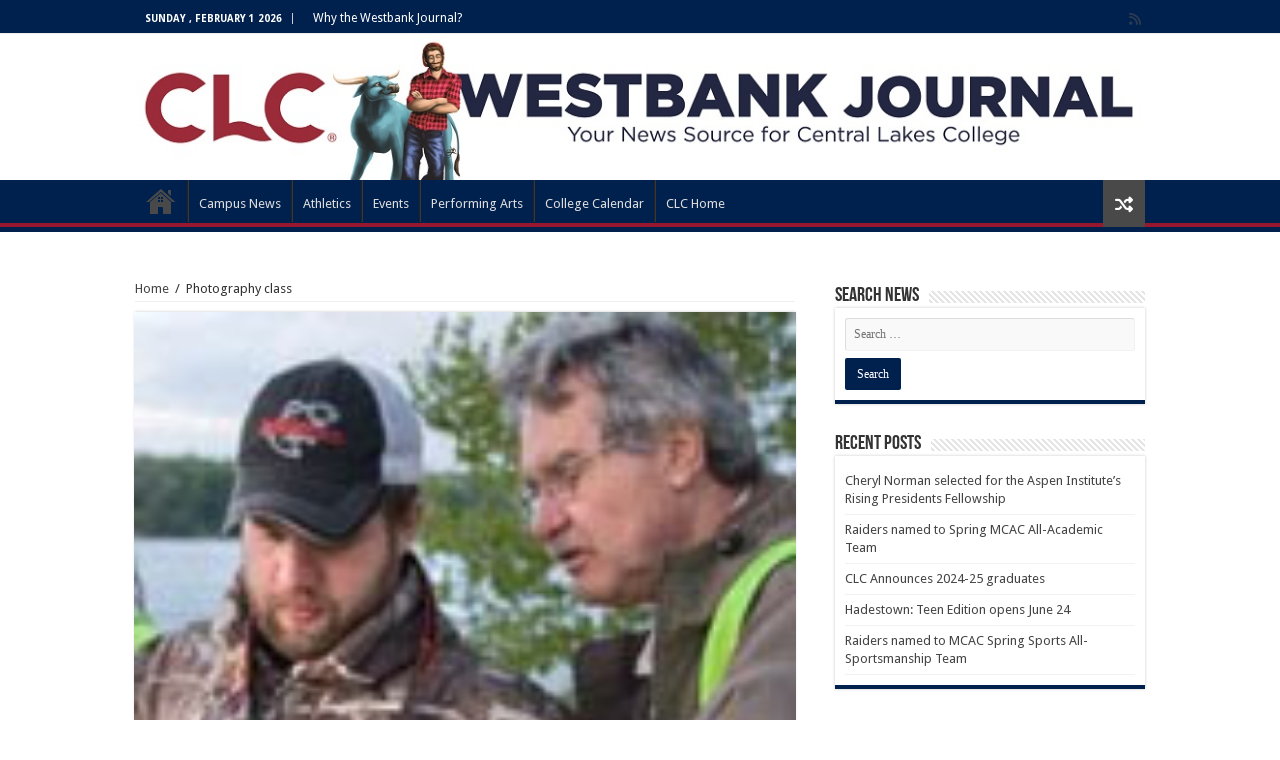

--- FILE ---
content_type: text/html; charset=UTF-8
request_url: https://www.clcmn.edu/news/2011/09/21/photography-class/
body_size: 16650
content:
<!DOCTYPE html>
<html lang="en-US" prefix="og: http://ogp.me/ns#">
<head>
<meta charset="UTF-8" />
<link rel="profile" href="https://gmpg.org/xfn/11" />
<link rel="pingback" href="https://www.clcmn.edu/news/xmlrpc.php" />
<title>Photography class &#8211; CLC News</title>
<meta property="og:title" content="Photography class - CLC News"/>
<meta property="og:type" content="article"/>
<meta property="og:description" content="Christian Hoffman of Brainerd, a video production student at Central Lakes College, Staples, listens"/>
<meta property="og:url" content="https://www.clcmn.edu/news/2011/09/21/photography-class/"/>
<meta property="og:site_name" content="CLC News"/>
<meta property="og:image" content="https://www.clcmn.edu/news/wp-content/uploads/sites/6/2011/09/SteveKohlsChristianHoffman.jpg" />
<meta name='robots' content='max-image-preview:large' />
	<style>img:is([sizes="auto" i], [sizes^="auto," i]) { contain-intrinsic-size: 3000px 1500px }</style>
	
<!-- Google Tag Manager for WordPress by gtm4wp.com -->
<script data-cfasync="false" data-pagespeed-no-defer>
	var gtm4wp_datalayer_name = "dataLayer";
	var dataLayer = dataLayer || [];
</script>
<!-- End Google Tag Manager for WordPress by gtm4wp.com --><link rel='dns-prefetch' href='//maps.googleapis.com' />
<link rel='dns-prefetch' href='//meet.jit.si' />
<link rel='dns-prefetch' href='//code.jquery.com' />
<link rel='dns-prefetch' href='//fonts.googleapis.com' />
<link rel="alternate" type="application/rss+xml" title="CLC News &raquo; Feed" href="https://www.clcmn.edu/news/feed/" />
<link rel="alternate" type="application/rss+xml" title="CLC News &raquo; Comments Feed" href="https://www.clcmn.edu/news/comments/feed/" />
<link rel="alternate" type="application/rss+xml" title="CLC News &raquo; Photography class Comments Feed" href="https://www.clcmn.edu/news/2011/09/21/photography-class/feed/" />
		<!-- This site uses the Google Analytics by MonsterInsights plugin v8.23.1 - Using Analytics tracking - https://www.monsterinsights.com/ -->
		<!-- Note: MonsterInsights is not currently configured on this site. The site owner needs to authenticate with Google Analytics in the MonsterInsights settings panel. -->
					<!-- No tracking code set -->
				<!-- / Google Analytics by MonsterInsights -->
		<script type="text/javascript">
/* <![CDATA[ */
window._wpemojiSettings = {"baseUrl":"https:\/\/s.w.org\/images\/core\/emoji\/16.0.1\/72x72\/","ext":".png","svgUrl":"https:\/\/s.w.org\/images\/core\/emoji\/16.0.1\/svg\/","svgExt":".svg","source":{"concatemoji":"https:\/\/www.clcmn.edu\/news\/wp-includes\/js\/wp-emoji-release.min.js"}};
/*! This file is auto-generated */
!function(s,n){var o,i,e;function c(e){try{var t={supportTests:e,timestamp:(new Date).valueOf()};sessionStorage.setItem(o,JSON.stringify(t))}catch(e){}}function p(e,t,n){e.clearRect(0,0,e.canvas.width,e.canvas.height),e.fillText(t,0,0);var t=new Uint32Array(e.getImageData(0,0,e.canvas.width,e.canvas.height).data),a=(e.clearRect(0,0,e.canvas.width,e.canvas.height),e.fillText(n,0,0),new Uint32Array(e.getImageData(0,0,e.canvas.width,e.canvas.height).data));return t.every(function(e,t){return e===a[t]})}function u(e,t){e.clearRect(0,0,e.canvas.width,e.canvas.height),e.fillText(t,0,0);for(var n=e.getImageData(16,16,1,1),a=0;a<n.data.length;a++)if(0!==n.data[a])return!1;return!0}function f(e,t,n,a){switch(t){case"flag":return n(e,"\ud83c\udff3\ufe0f\u200d\u26a7\ufe0f","\ud83c\udff3\ufe0f\u200b\u26a7\ufe0f")?!1:!n(e,"\ud83c\udde8\ud83c\uddf6","\ud83c\udde8\u200b\ud83c\uddf6")&&!n(e,"\ud83c\udff4\udb40\udc67\udb40\udc62\udb40\udc65\udb40\udc6e\udb40\udc67\udb40\udc7f","\ud83c\udff4\u200b\udb40\udc67\u200b\udb40\udc62\u200b\udb40\udc65\u200b\udb40\udc6e\u200b\udb40\udc67\u200b\udb40\udc7f");case"emoji":return!a(e,"\ud83e\udedf")}return!1}function g(e,t,n,a){var r="undefined"!=typeof WorkerGlobalScope&&self instanceof WorkerGlobalScope?new OffscreenCanvas(300,150):s.createElement("canvas"),o=r.getContext("2d",{willReadFrequently:!0}),i=(o.textBaseline="top",o.font="600 32px Arial",{});return e.forEach(function(e){i[e]=t(o,e,n,a)}),i}function t(e){var t=s.createElement("script");t.src=e,t.defer=!0,s.head.appendChild(t)}"undefined"!=typeof Promise&&(o="wpEmojiSettingsSupports",i=["flag","emoji"],n.supports={everything:!0,everythingExceptFlag:!0},e=new Promise(function(e){s.addEventListener("DOMContentLoaded",e,{once:!0})}),new Promise(function(t){var n=function(){try{var e=JSON.parse(sessionStorage.getItem(o));if("object"==typeof e&&"number"==typeof e.timestamp&&(new Date).valueOf()<e.timestamp+604800&&"object"==typeof e.supportTests)return e.supportTests}catch(e){}return null}();if(!n){if("undefined"!=typeof Worker&&"undefined"!=typeof OffscreenCanvas&&"undefined"!=typeof URL&&URL.createObjectURL&&"undefined"!=typeof Blob)try{var e="postMessage("+g.toString()+"("+[JSON.stringify(i),f.toString(),p.toString(),u.toString()].join(",")+"));",a=new Blob([e],{type:"text/javascript"}),r=new Worker(URL.createObjectURL(a),{name:"wpTestEmojiSupports"});return void(r.onmessage=function(e){c(n=e.data),r.terminate(),t(n)})}catch(e){}c(n=g(i,f,p,u))}t(n)}).then(function(e){for(var t in e)n.supports[t]=e[t],n.supports.everything=n.supports.everything&&n.supports[t],"flag"!==t&&(n.supports.everythingExceptFlag=n.supports.everythingExceptFlag&&n.supports[t]);n.supports.everythingExceptFlag=n.supports.everythingExceptFlag&&!n.supports.flag,n.DOMReady=!1,n.readyCallback=function(){n.DOMReady=!0}}).then(function(){return e}).then(function(){var e;n.supports.everything||(n.readyCallback(),(e=n.source||{}).concatemoji?t(e.concatemoji):e.wpemoji&&e.twemoji&&(t(e.twemoji),t(e.wpemoji)))}))}((window,document),window._wpemojiSettings);
/* ]]> */
</script>
<link rel='stylesheet' id='jquery-ui-css' href='https://code.jquery.com/ui/1.13.2/themes/base/jquery-ui.css' type='text/css' media='all' />
<style id='wp-emoji-styles-inline-css' type='text/css'>

	img.wp-smiley, img.emoji {
		display: inline !important;
		border: none !important;
		box-shadow: none !important;
		height: 1em !important;
		width: 1em !important;
		margin: 0 0.07em !important;
		vertical-align: -0.1em !important;
		background: none !important;
		padding: 0 !important;
	}
</style>
<link rel='stylesheet' id='wp-block-library-css' href='https://www.clcmn.edu/news/wp-includes/css/dist/block-library/style.min.css' type='text/css' media='all' />
<style id='classic-theme-styles-inline-css' type='text/css'>
/*! This file is auto-generated */
.wp-block-button__link{color:#fff;background-color:#32373c;border-radius:9999px;box-shadow:none;text-decoration:none;padding:calc(.667em + 2px) calc(1.333em + 2px);font-size:1.125em}.wp-block-file__button{background:#32373c;color:#fff;text-decoration:none}
</style>
<style id='global-styles-inline-css' type='text/css'>
:root{--wp--preset--aspect-ratio--square: 1;--wp--preset--aspect-ratio--4-3: 4/3;--wp--preset--aspect-ratio--3-4: 3/4;--wp--preset--aspect-ratio--3-2: 3/2;--wp--preset--aspect-ratio--2-3: 2/3;--wp--preset--aspect-ratio--16-9: 16/9;--wp--preset--aspect-ratio--9-16: 9/16;--wp--preset--color--black: #000000;--wp--preset--color--cyan-bluish-gray: #abb8c3;--wp--preset--color--white: #ffffff;--wp--preset--color--pale-pink: #f78da7;--wp--preset--color--vivid-red: #cf2e2e;--wp--preset--color--luminous-vivid-orange: #ff6900;--wp--preset--color--luminous-vivid-amber: #fcb900;--wp--preset--color--light-green-cyan: #7bdcb5;--wp--preset--color--vivid-green-cyan: #00d084;--wp--preset--color--pale-cyan-blue: #8ed1fc;--wp--preset--color--vivid-cyan-blue: #0693e3;--wp--preset--color--vivid-purple: #9b51e0;--wp--preset--gradient--vivid-cyan-blue-to-vivid-purple: linear-gradient(135deg,rgba(6,147,227,1) 0%,rgb(155,81,224) 100%);--wp--preset--gradient--light-green-cyan-to-vivid-green-cyan: linear-gradient(135deg,rgb(122,220,180) 0%,rgb(0,208,130) 100%);--wp--preset--gradient--luminous-vivid-amber-to-luminous-vivid-orange: linear-gradient(135deg,rgba(252,185,0,1) 0%,rgba(255,105,0,1) 100%);--wp--preset--gradient--luminous-vivid-orange-to-vivid-red: linear-gradient(135deg,rgba(255,105,0,1) 0%,rgb(207,46,46) 100%);--wp--preset--gradient--very-light-gray-to-cyan-bluish-gray: linear-gradient(135deg,rgb(238,238,238) 0%,rgb(169,184,195) 100%);--wp--preset--gradient--cool-to-warm-spectrum: linear-gradient(135deg,rgb(74,234,220) 0%,rgb(151,120,209) 20%,rgb(207,42,186) 40%,rgb(238,44,130) 60%,rgb(251,105,98) 80%,rgb(254,248,76) 100%);--wp--preset--gradient--blush-light-purple: linear-gradient(135deg,rgb(255,206,236) 0%,rgb(152,150,240) 100%);--wp--preset--gradient--blush-bordeaux: linear-gradient(135deg,rgb(254,205,165) 0%,rgb(254,45,45) 50%,rgb(107,0,62) 100%);--wp--preset--gradient--luminous-dusk: linear-gradient(135deg,rgb(255,203,112) 0%,rgb(199,81,192) 50%,rgb(65,88,208) 100%);--wp--preset--gradient--pale-ocean: linear-gradient(135deg,rgb(255,245,203) 0%,rgb(182,227,212) 50%,rgb(51,167,181) 100%);--wp--preset--gradient--electric-grass: linear-gradient(135deg,rgb(202,248,128) 0%,rgb(113,206,126) 100%);--wp--preset--gradient--midnight: linear-gradient(135deg,rgb(2,3,129) 0%,rgb(40,116,252) 100%);--wp--preset--font-size--small: 13px;--wp--preset--font-size--medium: 20px;--wp--preset--font-size--large: 36px;--wp--preset--font-size--x-large: 42px;--wp--preset--spacing--20: 0.44rem;--wp--preset--spacing--30: 0.67rem;--wp--preset--spacing--40: 1rem;--wp--preset--spacing--50: 1.5rem;--wp--preset--spacing--60: 2.25rem;--wp--preset--spacing--70: 3.38rem;--wp--preset--spacing--80: 5.06rem;--wp--preset--shadow--natural: 6px 6px 9px rgba(0, 0, 0, 0.2);--wp--preset--shadow--deep: 12px 12px 50px rgba(0, 0, 0, 0.4);--wp--preset--shadow--sharp: 6px 6px 0px rgba(0, 0, 0, 0.2);--wp--preset--shadow--outlined: 6px 6px 0px -3px rgba(255, 255, 255, 1), 6px 6px rgba(0, 0, 0, 1);--wp--preset--shadow--crisp: 6px 6px 0px rgba(0, 0, 0, 1);}:where(.is-layout-flex){gap: 0.5em;}:where(.is-layout-grid){gap: 0.5em;}body .is-layout-flex{display: flex;}.is-layout-flex{flex-wrap: wrap;align-items: center;}.is-layout-flex > :is(*, div){margin: 0;}body .is-layout-grid{display: grid;}.is-layout-grid > :is(*, div){margin: 0;}:where(.wp-block-columns.is-layout-flex){gap: 2em;}:where(.wp-block-columns.is-layout-grid){gap: 2em;}:where(.wp-block-post-template.is-layout-flex){gap: 1.25em;}:where(.wp-block-post-template.is-layout-grid){gap: 1.25em;}.has-black-color{color: var(--wp--preset--color--black) !important;}.has-cyan-bluish-gray-color{color: var(--wp--preset--color--cyan-bluish-gray) !important;}.has-white-color{color: var(--wp--preset--color--white) !important;}.has-pale-pink-color{color: var(--wp--preset--color--pale-pink) !important;}.has-vivid-red-color{color: var(--wp--preset--color--vivid-red) !important;}.has-luminous-vivid-orange-color{color: var(--wp--preset--color--luminous-vivid-orange) !important;}.has-luminous-vivid-amber-color{color: var(--wp--preset--color--luminous-vivid-amber) !important;}.has-light-green-cyan-color{color: var(--wp--preset--color--light-green-cyan) !important;}.has-vivid-green-cyan-color{color: var(--wp--preset--color--vivid-green-cyan) !important;}.has-pale-cyan-blue-color{color: var(--wp--preset--color--pale-cyan-blue) !important;}.has-vivid-cyan-blue-color{color: var(--wp--preset--color--vivid-cyan-blue) !important;}.has-vivid-purple-color{color: var(--wp--preset--color--vivid-purple) !important;}.has-black-background-color{background-color: var(--wp--preset--color--black) !important;}.has-cyan-bluish-gray-background-color{background-color: var(--wp--preset--color--cyan-bluish-gray) !important;}.has-white-background-color{background-color: var(--wp--preset--color--white) !important;}.has-pale-pink-background-color{background-color: var(--wp--preset--color--pale-pink) !important;}.has-vivid-red-background-color{background-color: var(--wp--preset--color--vivid-red) !important;}.has-luminous-vivid-orange-background-color{background-color: var(--wp--preset--color--luminous-vivid-orange) !important;}.has-luminous-vivid-amber-background-color{background-color: var(--wp--preset--color--luminous-vivid-amber) !important;}.has-light-green-cyan-background-color{background-color: var(--wp--preset--color--light-green-cyan) !important;}.has-vivid-green-cyan-background-color{background-color: var(--wp--preset--color--vivid-green-cyan) !important;}.has-pale-cyan-blue-background-color{background-color: var(--wp--preset--color--pale-cyan-blue) !important;}.has-vivid-cyan-blue-background-color{background-color: var(--wp--preset--color--vivid-cyan-blue) !important;}.has-vivid-purple-background-color{background-color: var(--wp--preset--color--vivid-purple) !important;}.has-black-border-color{border-color: var(--wp--preset--color--black) !important;}.has-cyan-bluish-gray-border-color{border-color: var(--wp--preset--color--cyan-bluish-gray) !important;}.has-white-border-color{border-color: var(--wp--preset--color--white) !important;}.has-pale-pink-border-color{border-color: var(--wp--preset--color--pale-pink) !important;}.has-vivid-red-border-color{border-color: var(--wp--preset--color--vivid-red) !important;}.has-luminous-vivid-orange-border-color{border-color: var(--wp--preset--color--luminous-vivid-orange) !important;}.has-luminous-vivid-amber-border-color{border-color: var(--wp--preset--color--luminous-vivid-amber) !important;}.has-light-green-cyan-border-color{border-color: var(--wp--preset--color--light-green-cyan) !important;}.has-vivid-green-cyan-border-color{border-color: var(--wp--preset--color--vivid-green-cyan) !important;}.has-pale-cyan-blue-border-color{border-color: var(--wp--preset--color--pale-cyan-blue) !important;}.has-vivid-cyan-blue-border-color{border-color: var(--wp--preset--color--vivid-cyan-blue) !important;}.has-vivid-purple-border-color{border-color: var(--wp--preset--color--vivid-purple) !important;}.has-vivid-cyan-blue-to-vivid-purple-gradient-background{background: var(--wp--preset--gradient--vivid-cyan-blue-to-vivid-purple) !important;}.has-light-green-cyan-to-vivid-green-cyan-gradient-background{background: var(--wp--preset--gradient--light-green-cyan-to-vivid-green-cyan) !important;}.has-luminous-vivid-amber-to-luminous-vivid-orange-gradient-background{background: var(--wp--preset--gradient--luminous-vivid-amber-to-luminous-vivid-orange) !important;}.has-luminous-vivid-orange-to-vivid-red-gradient-background{background: var(--wp--preset--gradient--luminous-vivid-orange-to-vivid-red) !important;}.has-very-light-gray-to-cyan-bluish-gray-gradient-background{background: var(--wp--preset--gradient--very-light-gray-to-cyan-bluish-gray) !important;}.has-cool-to-warm-spectrum-gradient-background{background: var(--wp--preset--gradient--cool-to-warm-spectrum) !important;}.has-blush-light-purple-gradient-background{background: var(--wp--preset--gradient--blush-light-purple) !important;}.has-blush-bordeaux-gradient-background{background: var(--wp--preset--gradient--blush-bordeaux) !important;}.has-luminous-dusk-gradient-background{background: var(--wp--preset--gradient--luminous-dusk) !important;}.has-pale-ocean-gradient-background{background: var(--wp--preset--gradient--pale-ocean) !important;}.has-electric-grass-gradient-background{background: var(--wp--preset--gradient--electric-grass) !important;}.has-midnight-gradient-background{background: var(--wp--preset--gradient--midnight) !important;}.has-small-font-size{font-size: var(--wp--preset--font-size--small) !important;}.has-medium-font-size{font-size: var(--wp--preset--font-size--medium) !important;}.has-large-font-size{font-size: var(--wp--preset--font-size--large) !important;}.has-x-large-font-size{font-size: var(--wp--preset--font-size--x-large) !important;}
:where(.wp-block-post-template.is-layout-flex){gap: 1.25em;}:where(.wp-block-post-template.is-layout-grid){gap: 1.25em;}
:where(.wp-block-columns.is-layout-flex){gap: 2em;}:where(.wp-block-columns.is-layout-grid){gap: 2em;}
:root :where(.wp-block-pullquote){font-size: 1.5em;line-height: 1.6;}
</style>
<link rel='stylesheet' id='megamenu-css' href='https://www.clcmn.edu/news/wp-content/uploads/sites/6/maxmegamenu/style.css' type='text/css' media='all' />
<link rel='stylesheet' id='dashicons-css' href='https://www.clcmn.edu/news/wp-includes/css/dashicons.min.css' type='text/css' media='all' />
<link rel='stylesheet' id='megamenu-genericons-css' href='https://www.clcmn.edu/news/wp-content/plugins/megamenu-pro/icons/genericons/genericons/genericons.css' type='text/css' media='all' />
<link rel='stylesheet' id='megamenu-fontawesome6-css' href='https://www.clcmn.edu/news/wp-content/plugins/megamenu-pro/icons/fontawesome6/css/all.min.css' type='text/css' media='all' />
<link rel='stylesheet' id='tie-style-css' href='https://www.clcmn.edu/news/wp-content/themes/sahifa/style.css' type='text/css' media='all' />
<link rel='stylesheet' id='tie-ilightbox-skin-css' href='https://www.clcmn.edu/news/wp-content/themes/sahifa/css/ilightbox/dark-skin/skin.css' type='text/css' media='all' />
<link rel='stylesheet' id='Droid+Sans-css' href='https://fonts.googleapis.com/css?family=Droid+Sans%3Aregular%2C700' type='text/css' media='all' />
<link rel='stylesheet' id='evocd_styles-css' href='//www.clcmn.edu/news/wp-content/plugins/eventon-countdown/assets/evocd_styles.css' type='text/css' media='all' />
<link rel='stylesheet' id='evcal_google_fonts-css' href='https://fonts.googleapis.com/css?family=Noto+Sans%3A400%2C400italic%2C700%7CPoppins%3A700%2C800%2C900&#038;subset=latin%2Clatin-ext' type='text/css' media='all' />
<link rel='stylesheet' id='evcal_cal_default-css' href='//www.clcmn.edu/news/wp-content/plugins/eventON/assets/css/eventon_styles.css' type='text/css' media='all' />
<link rel='stylesheet' id='evo_font_icons-css' href='//www.clcmn.edu/news/wp-content/plugins/eventON/assets/fonts/all.css' type='text/css' media='all' />
<link rel='stylesheet' id='eventon_dynamic_styles-css' href='//www.clcmn.edu/news/wp-content/uploads/sites/6/eventon_dynamic_styles.css' type='text/css' media='all' />
<link rel='stylesheet' id='tablepress-default-css' href='https://www.clcmn.edu/news/wp-content/plugins/tablepress-premium/css/build/default.css' type='text/css' media='all' />
<link rel='stylesheet' id='evo_el_styles-css' href='//www.clcmn.edu/news/wp-content/plugins/eventon-event-lists/assets/el_styles.css' type='text/css' media='all' />
<link rel='stylesheet' id='evo_fc_styles-css' href='https://www.clcmn.edu/news/wp-content/plugins/eventon-full-cal/assets/fc_styles.css' type='text/css' media='all' />
<link rel='stylesheet' id='call-now-button-modern-style-css' href='https://www.clcmn.edu/news/wp-content/plugins/call-now-button/resources/style/modern.css' type='text/css' media='all' />
<script type="text/javascript" src="https://www.clcmn.edu/news/wp-includes/js/jquery/jquery.min.js" id="jquery-core-js"></script>
<script type="text/javascript" src="https://www.clcmn.edu/news/wp-includes/js/jquery/jquery-migrate.min.js" id="jquery-migrate-js"></script>
<script type="text/javascript" src="//www.clcmn.edu/news/wp-content/plugins/eventon-countdown/assets/jquery.plugin.min.js" id="evocd_timer_plugin-js"></script>
<script type="text/javascript" src="//www.clcmn.edu/news/wp-content/plugins/eventon-countdown/assets/jquery.countdown.js" id="evocd_timer-js"></script>
<script type="text/javascript" src="//www.clcmn.edu/news/wp-content/plugins/eventon-countdown/assets/evocd_script.js" id="evocd_script-js"></script>
<script type="text/javascript" id="evo-inlinescripts-header-js-after">
/* <![CDATA[ */
jQuery(document).ready(function($){});
/* ]]> */
</script>
<script type="text/javascript" src="https://www.clcmn.edu/news/wp-content/plugins/happy-elementor-addons/assets/vendor/dom-purify/purify.min.js" id="dom-purify-js"></script>
<link rel="https://api.w.org/" href="https://www.clcmn.edu/news/wp-json/" /><link rel="alternate" title="JSON" type="application/json" href="https://www.clcmn.edu/news/wp-json/wp/v2/posts/691" /><link rel="EditURI" type="application/rsd+xml" title="RSD" href="https://www.clcmn.edu/news/xmlrpc.php?rsd" />

<link rel="canonical" href="https://www.clcmn.edu/news/2011/09/21/photography-class/" />
<link rel='shortlink' href='https://www.clcmn.edu/news/?p=691' />
<link rel="alternate" title="oEmbed (JSON)" type="application/json+oembed" href="https://www.clcmn.edu/news/wp-json/oembed/1.0/embed?url=https%3A%2F%2Fwww.clcmn.edu%2Fnews%2F2011%2F09%2F21%2Fphotography-class%2F" />
<link rel="alternate" title="oEmbed (XML)" type="text/xml+oembed" href="https://www.clcmn.edu/news/wp-json/oembed/1.0/embed?url=https%3A%2F%2Fwww.clcmn.edu%2Fnews%2F2011%2F09%2F21%2Fphotography-class%2F&#038;format=xml" />

<!-- Google Tag Manager for WordPress by gtm4wp.com -->
<!-- GTM Container placement set to footer -->
<script data-cfasync="false" data-pagespeed-no-defer>
</script>
<!-- End Google Tag Manager for WordPress by gtm4wp.com --><link rel="shortcut icon" href="https://www.clcmn.edu/news/wp-content/uploads/sites/6/2017/08/favicon.jpg" title="Favicon" />
<!--[if IE]>
<script type="text/javascript">jQuery(document).ready(function (){ jQuery(".menu-item").has("ul").children("a").attr("aria-haspopup", "true");});</script>
<![endif]-->
<!--[if lt IE 9]>
<script src="https://www.clcmn.edu/news/wp-content/themes/sahifa/js/html5.js"></script>
<script src="https://www.clcmn.edu/news/wp-content/themes/sahifa/js/selectivizr-min.js"></script>
<![endif]-->
<!--[if IE 9]>
<link rel="stylesheet" type="text/css" media="all" href="https://www.clcmn.edu/news/wp-content/themes/sahifa/css/ie9.css" />
<![endif]-->
<!--[if IE 8]>
<link rel="stylesheet" type="text/css" media="all" href="https://www.clcmn.edu/news/wp-content/themes/sahifa/css/ie8.css" />
<![endif]-->
<!--[if IE 7]>
<link rel="stylesheet" type="text/css" media="all" href="https://www.clcmn.edu/news/wp-content/themes/sahifa/css/ie7.css" />
<![endif]-->


<meta name="viewport" content="width=device-width, initial-scale=1.0" />

<script>
  (function(i,s,o,g,r,a,m){i['GoogleAnalyticsObject']=r;i[r]=i[r]||function(){
  (i[r].q=i[r].q||[]).push(arguments)},i[r].l=1*new Date();a=s.createElement(o),
  m=s.getElementsByTagName(o)[0];a.async=1;a.src=g;m.parentNode.insertBefore(a,m)
  })(window,document,'script','https://www.google-analytics.com/analytics.js','ga');

  ga('create', 'UA-4321534-1', 'auto');
  ga('send', 'pageview');

</script>

<style type="text/css" media="screen">

#main-nav,
.cat-box-content,
#sidebar .widget-container,
.post-listing,
#commentform {
	border-bottom-color: #00204e;
}

.search-block .search-button,
#topcontrol,
#main-nav ul li.current-menu-item a,
#main-nav ul li.current-menu-item a:hover,
#main-nav ul li.current_page_parent a,
#main-nav ul li.current_page_parent a:hover,
#main-nav ul li.current-menu-parent a,
#main-nav ul li.current-menu-parent a:hover,
#main-nav ul li.current-page-ancestor a,
#main-nav ul li.current-page-ancestor a:hover,
.pagination span.current,
.share-post span.share-text,
.flex-control-paging li a.flex-active,
.ei-slider-thumbs li.ei-slider-element,
.review-percentage .review-item span span,
.review-final-score,
.button,
a.button,
a.more-link,
#main-content input[type="submit"],
.form-submit #submit,
#login-form .login-button,
.widget-feedburner .feedburner-subscribe,
input[type="submit"],
#buddypress button,
#buddypress a.button,
#buddypress input[type=submit],
#buddypress input[type=reset],
#buddypress ul.button-nav li a,
#buddypress div.generic-button a,
#buddypress .comment-reply-link,
#buddypress div.item-list-tabs ul li a span,
#buddypress div.item-list-tabs ul li.selected a,
#buddypress div.item-list-tabs ul li.current a,
#buddypress #members-directory-form div.item-list-tabs ul li.selected span,
#members-list-options a.selected,
#groups-list-options a.selected,
body.dark-skin #buddypress div.item-list-tabs ul li a span,
body.dark-skin #buddypress div.item-list-tabs ul li.selected a,
body.dark-skin #buddypress div.item-list-tabs ul li.current a,
body.dark-skin #members-list-options a.selected,
body.dark-skin #groups-list-options a.selected,
.search-block-large .search-button,
#featured-posts .flex-next:hover,
#featured-posts .flex-prev:hover,
a.tie-cart span.shooping-count,
.woocommerce span.onsale,
.woocommerce-page span.onsale ,
.woocommerce .widget_price_filter .ui-slider .ui-slider-handle,
.woocommerce-page .widget_price_filter .ui-slider .ui-slider-handle,
#check-also-close,
a.post-slideshow-next,
a.post-slideshow-prev,
.widget_price_filter .ui-slider .ui-slider-handle,
.quantity .minus:hover,
.quantity .plus:hover,
.mejs-container .mejs-controls .mejs-time-rail .mejs-time-current,
#reading-position-indicator  {
	background-color:#00204e;
}

::-webkit-scrollbar-thumb{
	background-color:#00204e !important;
}

#theme-footer,
#theme-header,
.top-nav ul li.current-menu-item:before,
#main-nav .menu-sub-content ,
#main-nav ul ul,
#check-also-box {
	border-top-color: #00204e;
}

.search-block:after {
	border-right-color:#00204e;
}

body.rtl .search-block:after {
	border-left-color:#00204e;
}

#main-nav ul > li.menu-item-has-children:hover > a:after,
#main-nav ul > li.mega-menu:hover > a:after {
	border-color:transparent transparent #00204e;
}

.widget.timeline-posts li a:hover,
.widget.timeline-posts li a:hover span.tie-date {
	color: #00204e;
}

.widget.timeline-posts li a:hover span.tie-date:before {
	background: #00204e;
	border-color: #00204e;
}

#order_review,
#order_review_heading {
	border-color: #00204e;
}


.background-cover{
	background-color: !important;
	background-image : url('') !important;
	filter: progid:DXImageTransform.Microsoft.AlphaImageLoader(src='',sizingMethod='scale') !important;
	-ms-filter: "progid:DXImageTransform.Microsoft.AlphaImageLoader(src='',sizingMethod='scale')" !important;
}
	
.top-nav ul li a:hover, .top-nav ul li:hover > a, .top-nav ul :hover > a , .top-nav ul li.current-menu-item a {
	color: #cccee0;
}
		
.today-date  {
	color: #ffffff;
}
		
.top-nav ul li a , .top-nav ul ul a {
	color: #ffffff;
}
		
.top-nav, .top-nav ul ul {
	background-color:#00204e !important; 
				}

#main-nav {
	background: #00204e;
	box-shadow: inset -1px -5px 0px -1px #96172e;
}

</style>

<meta name="generator" content="Elementor 3.34.4; features: e_font_icon_svg, additional_custom_breakpoints; settings: css_print_method-external, google_font-enabled, font_display-auto">
			<style>
				.e-con.e-parent:nth-of-type(n+4):not(.e-lazyloaded):not(.e-no-lazyload),
				.e-con.e-parent:nth-of-type(n+4):not(.e-lazyloaded):not(.e-no-lazyload) * {
					background-image: none !important;
				}
				@media screen and (max-height: 1024px) {
					.e-con.e-parent:nth-of-type(n+3):not(.e-lazyloaded):not(.e-no-lazyload),
					.e-con.e-parent:nth-of-type(n+3):not(.e-lazyloaded):not(.e-no-lazyload) * {
						background-image: none !important;
					}
				}
				@media screen and (max-height: 640px) {
					.e-con.e-parent:nth-of-type(n+2):not(.e-lazyloaded):not(.e-no-lazyload),
					.e-con.e-parent:nth-of-type(n+2):not(.e-lazyloaded):not(.e-no-lazyload) * {
						background-image: none !important;
					}
				}
			</style>
			<meta name="generator" content="Powered by WPBakery Page Builder - drag and drop page builder for WordPress."/>
<style id="sccss"></style><noscript><style> .wpb_animate_when_almost_visible { opacity: 1; }</style></noscript><style type="text/css">/** Mega Menu CSS: fs **/</style>
</head>
<body data-rsssl=1 id="top" class="wp-singular post-template-default single single-post postid-691 single-format-standard wp-theme-sahifa lazy-enabled wpb-js-composer js-comp-ver-6.8.0 vc_responsive elementor-default elementor-kit-11317">

<div class="wrapper-outer">

	<div class="background-cover"></div>

	<aside id="slide-out">

			<div class="search-mobile">
			<form method="get" id="searchform-mobile" action="https://www.clcmn.edu/news/">
				<button class="search-button" type="submit" value="Search"><i class="fa fa-search"></i></button>
				<input type="text" id="s-mobile" name="s" title="Search" value="Search" onfocus="if (this.value == 'Search') {this.value = '';}" onblur="if (this.value == '') {this.value = 'Search';}"  />
			</form>
		</div><!-- .search-mobile /-->
	
			<div class="social-icons">
		<a class="ttip-none" title="Rss" href="https://www.clcmn.edu/news/feed/" target="_blank"><i class="fa fa-rss"></i></a>
			</div>

	
		<div id="mobile-menu" ></div>
	</aside><!-- #slide-out /-->

		<div id="wrapper" class="wide-layout">
		<div class="inner-wrapper">

		<header id="theme-header" class="theme-header full-logo">
						<div id="top-nav" class="top-nav">
				<div class="container">

							<span class="today-date">Sunday , February 1 2026</span>
				<div class="top-menu"><ul id="menu-csc-top-navigation" class="menu"><li id="menu-item-8178" class="menu-item menu-item-type-post_type menu-item-object-page menu-item-8178"><a href="https://www.clcmn.edu/news/about-the-westbank-journal/">Why the Westbank Journal?</a></li>
</ul></div>
			<div class="social-icons">
		<a class="ttip-none" title="Rss" href="https://www.clcmn.edu/news/feed/" target="_blank"><i class="fa fa-rss"></i></a>
			</div>

	
	
				</div><!-- .container /-->
			</div><!-- .top-menu /-->
			
		<div class="header-content">

					<a id="slide-out-open" class="slide-out-open" href="#"><span></span></a>
		
			<div class="logo">
			<h2>								<a title="CLC News" href="https://www.clcmn.edu/news/">
					<img src="https://www.clcmn.edu/news/wp-content/uploads/sites/6/2017/08/WestbankJournalInsideV3-2.jpg" alt="CLC News"  /><strong>CLC News The news and events from Central Lakes College</strong>
				</a>
			</h2>			</div><!-- .logo /-->
						<div class="clear"></div>

		</div>
													<nav id="main-nav" class="fixed-enabled">
				<div class="container">

				
					<div class="main-menu"><ul id="menu-csc-main-navigation" class="menu"><li id="menu-item-6585" class="menu-item menu-item-type-post_type menu-item-object-page menu-item-home menu-item-6585"><a href="https://www.clcmn.edu/news/">WBJ Home</a></li>
<li id="menu-item-4083" class="menu-item menu-item-type-taxonomy menu-item-object-category menu-item-4083"><a href="https://www.clcmn.edu/news/category/news/">Campus News</a></li>
<li id="menu-item-4085" class="menu-item menu-item-type-taxonomy menu-item-object-category menu-item-4085"><a href="https://www.clcmn.edu/news/category/athletics/">Athletics</a></li>
<li id="menu-item-4088" class="menu-item menu-item-type-taxonomy menu-item-object-category menu-item-4088"><a href="https://www.clcmn.edu/news/category/events/">Events</a></li>
<li id="menu-item-4086" class="menu-item menu-item-type-taxonomy menu-item-object-category menu-item-4086"><a href="https://www.clcmn.edu/news/category/performing-arts/">Performing Arts</a></li>
<li id="menu-item-6623" class="menu-item menu-item-type-custom menu-item-object-custom menu-item-6623"><a href="http://www.clcmn.edu/college-calendar/">College Calendar</a></li>
<li id="menu-item-6625" class="menu-item menu-item-type-custom menu-item-object-custom menu-item-6625"><a href="http://www.clcmn.edu">CLC Home</a></li>
</ul></div>										<a href="https://www.clcmn.edu/news/?tierand=1" class="random-article ttip" title="Random Article"><i class="fa fa-random"></i></a>
					
					
				</div>
			</nav><!-- .main-nav /-->
					</header><!-- #header /-->

	
	
	<div id="main-content" class="container">

	
	
	
	
	
	<div class="content">

		
		<div xmlns:v="http://rdf.data-vocabulary.org/#"  id="crumbs"><span typeof="v:Breadcrumb"><a rel="v:url" property="v:title" class="crumbs-home" href="https://www.clcmn.edu/news">Home</a></span> <span class="delimiter">/</span> <span class="current">Photography class</span></div>
		

		
		<article class="post-listing post-691 post type-post status-publish format-standard has-post-thumbnail " id="the-post">
			
			<div class="single-post-thumb">
			<img width="150" height="150" src="https://www.clcmn.edu/news/wp-content/uploads/sites/6/2011/09/SteveKohlsChristianHoffman.jpg" class="attachment-slider size-slider wp-post-image" alt="" decoding="async" />		</div>
	
		


			<div class="post-inner">

							<h1 class="name post-title entry-title"><span itemprop="name">Photography class</span></h1>

						
<p class="post-meta">
		
	<span class="post-meta-author"><i class="fa fa-user"></i><a href="https://www.clcmn.edu/news/author/cbremmer/" title="">Chris </a></span>
	
		
	<span class="tie-date"><i class="fa fa-clock-o"></i>September 21, 2011</span>	
	<span class="post-cats"><i class="fa fa-folder"></i>Uncategorized</span>
	
	<span class="post-comments"><i class="fa fa-comments"></i><a href="https://www.clcmn.edu/news/2011/09/21/photography-class/#respond">Leave a comment</a></span>
<span class="post-views"><i class="fa fa-eye"></i>4,358 Views</span> </p>
<div class="clear"></div>
			
				<div class="entry">
					
					
					<div align="justify"><a href="http://4.bp.blogspot.com/-i6xqAlrB_g8/TnnlopheIeI/AAAAAAAACO4/lXdlqbYGFMg/s1600/SteveKohlsChristianHoffman.jpg"><img decoding="async" id="BLOGGER_PHOTO_ID_5654803293644136930" border="0" alt="" src="https://www.clcmn.edu/jessienews/wp-content/uploads/sites/6/2011/09/SteveKohlsChristianHoffman.jpg" /></a>Christian Hoffman of Brainerd, a video production student at Central Lakes College, Staples, listens to instructor Steve Kohls (right) in a Black &amp; White Photo class activity near Crosby. Students shot images in and around the multipurpose Cuyuna Lakes State Trail in the Cuyuna Country State Recreation Area. This three-credit, Tuesday art class is one of several photography courses available through the liberal arts curriculum at CLC, such as Color Photo, the Art of Digital Photography, Autumn Landscape Photography, and The Art of Photographing Wildflowers. CLC also has a Photographic Imaging Technology career education degree program based at Staples. Steve Kohls is a veteran award-winning photographer at the Brainerd Dispatch and for several years has been adjunct faculty for the community and technical college in Brainerd and Staples.<br />(Photo by Mark Slupe)</div>
					
									</div><!-- .entry /-->


				<div class="share-post">
	<span class="share-text">Share</span>
	
		<script>
	window.___gcfg = {lang: 'en-US'};
	(function(w, d, s) {
	  function go(){
		var js, fjs = d.getElementsByTagName(s)[0], load = function(url, id) {
		  if (d.getElementById(id)) {return;}
		  js = d.createElement(s); js.src = url; js.id = id;
		  fjs.parentNode.insertBefore(js, fjs);
		};
		load('//connect.facebook.net/en/all.js#xfbml=1', 	'fbjssdk' );
		load('https://apis.google.com/js/plusone.js', 		'gplus1js');
		load('//platform.twitter.com/widgets.js', 			'tweetjs' );
	  }
	  if (w.addEventListener) { w.addEventListener("load", go, false); }
	  else if (w.attachEvent) { w.attachEvent("onload",go); }
	}(window, document, 'script'));
	</script>
	<ul class="normal-social">	
			<li>
			<div class="fb-like" data-href="https://www.clcmn.edu/news/?p=691" data-send="false" data-layout="button_count" data-width="90" data-show-faces="false"></div>
		</li>
		
			<li><a href="https://twitter.com/share" class="twitter-share-button" data-url="https://www.clcmn.edu/news/?p=691" data-text="Photography class" data-via="" data-lang="en">tweet</a></li>
				<li style="width:80px;"><div class="g-plusone" data-size="medium" data-href="https://www.clcmn.edu/news/?p=691"></div></li>
				<li><su:badge layout="2" location="https://www.clcmn.edu/news/?p=691"></su:badge>
			<script type="text/javascript">
				(function() {
					var li = document.createElement('script'); li.type = 'text/javascript'; li.async = true;
					li.src = ('https:' == document.location.protocol ? 'https:' : 'http:') + '//platform.stumbleupon.com/1/widgets.js';
					var s = document.getElementsByTagName('script')[0]; s.parentNode.insertBefore(li, s);
				})();
			</script>
		</li>
				<li><script src="https://platform.linkedin.com/in.js" type="text/javascript"></script><script type="IN/Share" data-url="https://www.clcmn.edu/news/?p=691" data-counter="right"></script></li>
				<li style="width:80px;"><script type="text/javascript" src="https://assets.pinterest.com/js/pinit.js"></script><a href="http://pinterest.com/pin/create/button/?url=https://www.clcmn.edu/news/?p=691&amp;media=https://www.clcmn.edu/news/wp-content/uploads/sites/6/2011/09/SteveKohlsChristianHoffman.jpg" class="pin-it-button" count-layout="horizontal"><img border="0" src="https://assets.pinterest.com/images/PinExt.png" title="Pin It" /></a></li>
		</ul>
		<div class="clear"></div>
</div> <!-- .share-post -->				<div class="clear"></div>
			</div><!-- .post-inner -->

			<script type="application/ld+json">{"@context":"http:\/\/schema.org","@type":"NewsArticle","dateCreated":"2011-09-21T13:15:00+00:00","datePublished":"2011-09-21T13:15:00+00:00","dateModified":"2015-09-09T19:20:57+00:00","headline":"Photography class","name":"Photography class","keywords":[],"url":"https:\/\/www.clcmn.edu\/news\/2011\/09\/21\/photography-class\/","description":"Christian Hoffman of Brainerd, a video production student at Central Lakes College, Staples, listens to instructor Steve Kohls (right) in a Black &amp; White Photo class activity near Crosby. Students","copyrightYear":"2011","publisher":{"@id":"#Publisher","@type":"Organization","name":"CLC News","logo":{"@type":"ImageObject","url":"https:\/\/www.clcmn.edu\/news\/wp-content\/uploads\/sites\/6\/2017\/08\/WestbankJournalInsideV3-2.jpg"}},"sourceOrganization":{"@id":"#Publisher"},"copyrightHolder":{"@id":"#Publisher"},"mainEntityOfPage":{"@type":"WebPage","@id":"https:\/\/www.clcmn.edu\/news\/2011\/09\/21\/photography-class\/"},"author":{"@type":"Person","name":"Chris","url":"https:\/\/www.clcmn.edu\/news\/author\/cbremmer\/"},"articleSection":[],"articleBody":"Christian Hoffman of Brainerd, a video production student at Central Lakes College, Staples, listens to instructor Steve Kohls (right) in a Black &amp; White Photo class activity near Crosby. Students shot images in and around the multipurpose Cuyuna Lakes State Trail in the Cuyuna Country State Recreation Area. This three-credit, Tuesday art class is one of several photography courses available through the liberal arts curriculum at CLC, such as Color Photo, the Art of Digital Photography, Autumn Landscape Photography, and The Art of Photographing Wildflowers. CLC also has a Photographic Imaging Technology career education degree program based at Staples. Steve Kohls is a veteran award-winning photographer at the Brainerd Dispatch and for several years has been adjunct faculty for the community and technical college in Brainerd and Staples.(Photo by Mark Slupe)","image":{"@type":"ImageObject","url":"https:\/\/www.clcmn.edu\/news\/wp-content\/uploads\/sites\/6\/2011\/09\/SteveKohlsChristianHoffman.jpg","width":696,"height":150}}</script>
		</article><!-- .post-listing -->
		

		
				<section id="author-box">
			<div class="block-head">
				<h3>About Chris </h3><div class="stripe-line"></div>
			</div>
			<div class="post-listing">
				<div class="author-bio">
	<div class="author-avatar">
		<img alt='' src='https://secure.gravatar.com/avatar/437b878d07f296c7e9719b2156949d1155344995b1bab2cf664e7cb01d30ff3d?s=90&#038;d=mm&#038;r=g' srcset='https://secure.gravatar.com/avatar/437b878d07f296c7e9719b2156949d1155344995b1bab2cf664e7cb01d30ff3d?s=180&#038;d=mm&#038;r=g 2x' class='avatar avatar-90 photo' height='90' width='90' decoding='async'/>	</div><!-- #author-avatar -->
			<div class="author-description">
								</div><!-- #author-description -->
			<div class="author-social flat-social">
																																</div>
		<div class="clear"></div>
</div>
				</div>
		</section><!-- #author-box -->
		

				<div class="post-navigation">
			<div class="post-previous"><a href="https://www.clcmn.edu/news/2011/09/20/miracle-worker/" rel="prev"><span>Previous</span> &#8216;Miracle Worker&#8217;</a></div>
			<div class="post-next"><a href="https://www.clcmn.edu/news/2011/09/21/hall-of-fame-2/" rel="next"><span>Next</span> Hall of Fame</a></div>
		</div><!-- .post-navigation -->
		
			<section id="related_posts">
		<div class="block-head">
			<h3>Related Articles</h3><div class="stripe-line"></div>
		</div>
		<div class="post-listing">
						<div class="related-item">
							
				<h3><a href="https://www.clcmn.edu/news/2025/06/25/cheryl-norman-selected-for-the-aspen-institutes-rising-presidents-fellowship/" rel="bookmark">Cheryl Norman selected for the Aspen Institute’s Rising Presidents Fellowship</a></h3>
				<p class="post-meta"><span class="tie-date"><i class="fa fa-clock-o"></i>June 25, 2025</span></p>
			</div>
						<div class="related-item">
							
				<div class="post-thumbnail">
					<a href="https://www.clcmn.edu/news/2025/06/18/raiders-named-to-spring-mcac-all-academic-team/">
						<img width="279" height="165" src="https://www.clcmn.edu/news/wp-content/uploads/sites/6/2025/02/Raiders-Logo-Color.jpg" class="attachment-tie-medium size-tie-medium wp-post-image" alt="" decoding="async" />						<span class="fa overlay-icon"></span>
					</a>
				</div><!-- post-thumbnail /-->
							
				<h3><a href="https://www.clcmn.edu/news/2025/06/18/raiders-named-to-spring-mcac-all-academic-team/" rel="bookmark">Raiders named to Spring MCAC All-Academic Team</a></h3>
				<p class="post-meta"><span class="tie-date"><i class="fa fa-clock-o"></i>June 18, 2025</span></p>
			</div>
						<div class="related-item">
							
				<div class="post-thumbnail">
					<a href="https://www.clcmn.edu/news/2025/06/17/clc-announces-2024-25-graduates/">
						<img width="310" height="165" src="https://www.clcmn.edu/news/wp-content/uploads/sites/6/2021/06/CLC-Preferred-Signature-Color-310x165.jpg" class="attachment-tie-medium size-tie-medium wp-post-image" alt="" decoding="async" />						<span class="fa overlay-icon"></span>
					</a>
				</div><!-- post-thumbnail /-->
							
				<h3><a href="https://www.clcmn.edu/news/2025/06/17/clc-announces-2024-25-graduates/" rel="bookmark">CLC Announces 2024-25 graduates</a></h3>
				<p class="post-meta"><span class="tie-date"><i class="fa fa-clock-o"></i>June 17, 2025</span></p>
			</div>
						<div class="clear"></div>
		</div>
	</section>
	
		
		
				
<div id="comments">


<div class="clear"></div>


</div><!-- #comments -->

	</div><!-- .content -->
<aside id="sidebar">
	<div class="theiaStickySidebar">
<div id="search-2" class="widget widget_search"><div class="widget-top"><h4>Search News</h4><div class="stripe-line"></div></div>
						<div class="widget-container"><form role="search" method="get" class="search-form" action="https://www.clcmn.edu/news/">
				<label>
					<span class="screen-reader-text">Search for:</span>
					<input type="search" class="search-field" placeholder="Search &hellip;" value="" name="s" />
				</label>
				<input type="submit" class="search-submit" value="Search" />
			</form></div></div><!-- .widget /-->
		<div id="recent-posts-2" class="widget widget_recent_entries">
		<div class="widget-top"><h4>Recent Posts</h4><div class="stripe-line"></div></div>
						<div class="widget-container">
		<ul>
											<li>
					<a href="https://www.clcmn.edu/news/2025/06/25/cheryl-norman-selected-for-the-aspen-institutes-rising-presidents-fellowship/">Cheryl Norman selected for the Aspen Institute’s Rising Presidents Fellowship</a>
									</li>
											<li>
					<a href="https://www.clcmn.edu/news/2025/06/18/raiders-named-to-spring-mcac-all-academic-team/">Raiders named to Spring MCAC All-Academic Team</a>
									</li>
											<li>
					<a href="https://www.clcmn.edu/news/2025/06/17/clc-announces-2024-25-graduates/">CLC Announces 2024-25 graduates</a>
									</li>
											<li>
					<a href="https://www.clcmn.edu/news/2025/06/17/hadestown-teen-edition-opens-june-24/">Hadestown: Teen Edition opens June 24</a>
									</li>
											<li>
					<a href="https://www.clcmn.edu/news/2025/06/16/raiders-named-to-mcac-spring-sports-all-sportsmanship-team/">Raiders named to MCAC Spring Sports All-Sportsmanship Team</a>
									</li>
					</ul>

		</div></div><!-- .widget /--><div id="facebook-widget-2" class="widget facebook-widget"><div class="widget-top"><h4>Find us on Facebook		</h4><div class="stripe-line"></div></div>
						<div class="widget-container">			<div class="facebook-box">
				<iframe src="https://www.facebook.com/plugins/likebox.php?href=https://www.facebook.com/centrallakescollege&amp;width=300&amp;height=250&amp;show_faces=true&amp;header=false&amp;stream=false&amp;show_border=false" scrolling="no" frameborder="0" style="border:none; overflow:hidden; width:300px; height:250px;" allowTransparency="true"></iframe>
			</div>
	</div></div><!-- .widget /--><div id="youtube-widget-2" class="widget youtube-widget"><div class="widget-top"><h4>YouTube &#8211; Subscribe to our Channel		</h4><div class="stripe-line"></div></div>
						<div class="widget-container">			<div class="youtube-box">
			<iframe id="fr" src="https://www.youtube.com/subscribe_widget?p=centrallakescollege" style="overflow: hidden; height: 105px; border: 0; width: 100%;" scrolling="no" frameBorder="0"></iframe></div>
	</div></div><!-- .widget /--><div id="archives-2" class="widget widget_archive"><div class="widget-top"><h4>Archives</h4><div class="stripe-line"></div></div>
						<div class="widget-container">		<label class="screen-reader-text" for="archives-dropdown-2">Archives</label>
		<select id="archives-dropdown-2" name="archive-dropdown">
			
			<option value="">Select Month</option>
				<option value='https://www.clcmn.edu/news/2025/06/'> June 2025 </option>
	<option value='https://www.clcmn.edu/news/2025/05/'> May 2025 </option>
	<option value='https://www.clcmn.edu/news/2025/04/'> April 2025 </option>
	<option value='https://www.clcmn.edu/news/2025/03/'> March 2025 </option>
	<option value='https://www.clcmn.edu/news/2025/02/'> February 2025 </option>
	<option value='https://www.clcmn.edu/news/2025/01/'> January 2025 </option>
	<option value='https://www.clcmn.edu/news/2024/12/'> December 2024 </option>
	<option value='https://www.clcmn.edu/news/2024/11/'> November 2024 </option>
	<option value='https://www.clcmn.edu/news/2024/10/'> October 2024 </option>
	<option value='https://www.clcmn.edu/news/2024/09/'> September 2024 </option>
	<option value='https://www.clcmn.edu/news/2024/08/'> August 2024 </option>
	<option value='https://www.clcmn.edu/news/2024/07/'> July 2024 </option>
	<option value='https://www.clcmn.edu/news/2024/06/'> June 2024 </option>
	<option value='https://www.clcmn.edu/news/2024/05/'> May 2024 </option>
	<option value='https://www.clcmn.edu/news/2024/04/'> April 2024 </option>
	<option value='https://www.clcmn.edu/news/2024/03/'> March 2024 </option>
	<option value='https://www.clcmn.edu/news/2024/02/'> February 2024 </option>
	<option value='https://www.clcmn.edu/news/2024/01/'> January 2024 </option>
	<option value='https://www.clcmn.edu/news/2023/12/'> December 2023 </option>
	<option value='https://www.clcmn.edu/news/2023/11/'> November 2023 </option>
	<option value='https://www.clcmn.edu/news/2023/10/'> October 2023 </option>
	<option value='https://www.clcmn.edu/news/2023/09/'> September 2023 </option>
	<option value='https://www.clcmn.edu/news/2023/08/'> August 2023 </option>
	<option value='https://www.clcmn.edu/news/2023/07/'> July 2023 </option>
	<option value='https://www.clcmn.edu/news/2023/06/'> June 2023 </option>
	<option value='https://www.clcmn.edu/news/2023/05/'> May 2023 </option>
	<option value='https://www.clcmn.edu/news/2023/04/'> April 2023 </option>
	<option value='https://www.clcmn.edu/news/2023/03/'> March 2023 </option>
	<option value='https://www.clcmn.edu/news/2023/02/'> February 2023 </option>
	<option value='https://www.clcmn.edu/news/2023/01/'> January 2023 </option>
	<option value='https://www.clcmn.edu/news/2022/12/'> December 2022 </option>
	<option value='https://www.clcmn.edu/news/2022/11/'> November 2022 </option>
	<option value='https://www.clcmn.edu/news/2022/10/'> October 2022 </option>
	<option value='https://www.clcmn.edu/news/2022/09/'> September 2022 </option>
	<option value='https://www.clcmn.edu/news/2022/08/'> August 2022 </option>
	<option value='https://www.clcmn.edu/news/2022/07/'> July 2022 </option>
	<option value='https://www.clcmn.edu/news/2022/06/'> June 2022 </option>
	<option value='https://www.clcmn.edu/news/2022/05/'> May 2022 </option>
	<option value='https://www.clcmn.edu/news/2022/04/'> April 2022 </option>
	<option value='https://www.clcmn.edu/news/2022/03/'> March 2022 </option>
	<option value='https://www.clcmn.edu/news/2022/02/'> February 2022 </option>
	<option value='https://www.clcmn.edu/news/2022/01/'> January 2022 </option>
	<option value='https://www.clcmn.edu/news/2021/12/'> December 2021 </option>
	<option value='https://www.clcmn.edu/news/2021/11/'> November 2021 </option>
	<option value='https://www.clcmn.edu/news/2021/10/'> October 2021 </option>
	<option value='https://www.clcmn.edu/news/2021/09/'> September 2021 </option>
	<option value='https://www.clcmn.edu/news/2021/08/'> August 2021 </option>
	<option value='https://www.clcmn.edu/news/2021/07/'> July 2021 </option>
	<option value='https://www.clcmn.edu/news/2021/06/'> June 2021 </option>
	<option value='https://www.clcmn.edu/news/2021/05/'> May 2021 </option>
	<option value='https://www.clcmn.edu/news/2021/04/'> April 2021 </option>
	<option value='https://www.clcmn.edu/news/2021/03/'> March 2021 </option>
	<option value='https://www.clcmn.edu/news/2021/02/'> February 2021 </option>
	<option value='https://www.clcmn.edu/news/2021/01/'> January 2021 </option>
	<option value='https://www.clcmn.edu/news/2020/12/'> December 2020 </option>
	<option value='https://www.clcmn.edu/news/2020/11/'> November 2020 </option>
	<option value='https://www.clcmn.edu/news/2020/10/'> October 2020 </option>
	<option value='https://www.clcmn.edu/news/2020/09/'> September 2020 </option>
	<option value='https://www.clcmn.edu/news/2020/08/'> August 2020 </option>
	<option value='https://www.clcmn.edu/news/2020/07/'> July 2020 </option>
	<option value='https://www.clcmn.edu/news/2020/06/'> June 2020 </option>
	<option value='https://www.clcmn.edu/news/2020/05/'> May 2020 </option>
	<option value='https://www.clcmn.edu/news/2020/04/'> April 2020 </option>
	<option value='https://www.clcmn.edu/news/2020/03/'> March 2020 </option>
	<option value='https://www.clcmn.edu/news/2020/02/'> February 2020 </option>
	<option value='https://www.clcmn.edu/news/2020/01/'> January 2020 </option>
	<option value='https://www.clcmn.edu/news/2019/12/'> December 2019 </option>
	<option value='https://www.clcmn.edu/news/2019/11/'> November 2019 </option>
	<option value='https://www.clcmn.edu/news/2019/10/'> October 2019 </option>
	<option value='https://www.clcmn.edu/news/2019/09/'> September 2019 </option>
	<option value='https://www.clcmn.edu/news/2019/08/'> August 2019 </option>
	<option value='https://www.clcmn.edu/news/2019/07/'> July 2019 </option>
	<option value='https://www.clcmn.edu/news/2019/06/'> June 2019 </option>
	<option value='https://www.clcmn.edu/news/2019/05/'> May 2019 </option>
	<option value='https://www.clcmn.edu/news/2019/04/'> April 2019 </option>
	<option value='https://www.clcmn.edu/news/2019/03/'> March 2019 </option>
	<option value='https://www.clcmn.edu/news/2019/02/'> February 2019 </option>
	<option value='https://www.clcmn.edu/news/2019/01/'> January 2019 </option>
	<option value='https://www.clcmn.edu/news/2018/12/'> December 2018 </option>
	<option value='https://www.clcmn.edu/news/2018/11/'> November 2018 </option>
	<option value='https://www.clcmn.edu/news/2018/10/'> October 2018 </option>
	<option value='https://www.clcmn.edu/news/2018/09/'> September 2018 </option>
	<option value='https://www.clcmn.edu/news/2018/08/'> August 2018 </option>
	<option value='https://www.clcmn.edu/news/2018/07/'> July 2018 </option>
	<option value='https://www.clcmn.edu/news/2018/05/'> May 2018 </option>
	<option value='https://www.clcmn.edu/news/2018/04/'> April 2018 </option>
	<option value='https://www.clcmn.edu/news/2018/03/'> March 2018 </option>
	<option value='https://www.clcmn.edu/news/2018/02/'> February 2018 </option>
	<option value='https://www.clcmn.edu/news/2018/01/'> January 2018 </option>
	<option value='https://www.clcmn.edu/news/2017/12/'> December 2017 </option>
	<option value='https://www.clcmn.edu/news/2017/11/'> November 2017 </option>
	<option value='https://www.clcmn.edu/news/2017/10/'> October 2017 </option>
	<option value='https://www.clcmn.edu/news/2017/09/'> September 2017 </option>
	<option value='https://www.clcmn.edu/news/2017/08/'> August 2017 </option>
	<option value='https://www.clcmn.edu/news/2017/07/'> July 2017 </option>
	<option value='https://www.clcmn.edu/news/2017/06/'> June 2017 </option>
	<option value='https://www.clcmn.edu/news/2017/05/'> May 2017 </option>
	<option value='https://www.clcmn.edu/news/2017/04/'> April 2017 </option>
	<option value='https://www.clcmn.edu/news/2017/03/'> March 2017 </option>
	<option value='https://www.clcmn.edu/news/2017/02/'> February 2017 </option>
	<option value='https://www.clcmn.edu/news/2017/01/'> January 2017 </option>
	<option value='https://www.clcmn.edu/news/2016/12/'> December 2016 </option>
	<option value='https://www.clcmn.edu/news/2016/11/'> November 2016 </option>
	<option value='https://www.clcmn.edu/news/2016/10/'> October 2016 </option>
	<option value='https://www.clcmn.edu/news/2016/09/'> September 2016 </option>
	<option value='https://www.clcmn.edu/news/2016/08/'> August 2016 </option>
	<option value='https://www.clcmn.edu/news/2016/07/'> July 2016 </option>
	<option value='https://www.clcmn.edu/news/2016/06/'> June 2016 </option>
	<option value='https://www.clcmn.edu/news/2016/05/'> May 2016 </option>
	<option value='https://www.clcmn.edu/news/2016/04/'> April 2016 </option>
	<option value='https://www.clcmn.edu/news/2016/03/'> March 2016 </option>
	<option value='https://www.clcmn.edu/news/2016/02/'> February 2016 </option>
	<option value='https://www.clcmn.edu/news/2016/01/'> January 2016 </option>
	<option value='https://www.clcmn.edu/news/2015/12/'> December 2015 </option>
	<option value='https://www.clcmn.edu/news/2015/11/'> November 2015 </option>
	<option value='https://www.clcmn.edu/news/2015/10/'> October 2015 </option>
	<option value='https://www.clcmn.edu/news/2015/09/'> September 2015 </option>
	<option value='https://www.clcmn.edu/news/2015/08/'> August 2015 </option>
	<option value='https://www.clcmn.edu/news/2015/07/'> July 2015 </option>
	<option value='https://www.clcmn.edu/news/2015/06/'> June 2015 </option>
	<option value='https://www.clcmn.edu/news/2015/05/'> May 2015 </option>
	<option value='https://www.clcmn.edu/news/2015/04/'> April 2015 </option>
	<option value='https://www.clcmn.edu/news/2015/03/'> March 2015 </option>
	<option value='https://www.clcmn.edu/news/2015/02/'> February 2015 </option>
	<option value='https://www.clcmn.edu/news/2015/01/'> January 2015 </option>
	<option value='https://www.clcmn.edu/news/2014/12/'> December 2014 </option>
	<option value='https://www.clcmn.edu/news/2014/11/'> November 2014 </option>
	<option value='https://www.clcmn.edu/news/2014/10/'> October 2014 </option>
	<option value='https://www.clcmn.edu/news/2014/09/'> September 2014 </option>
	<option value='https://www.clcmn.edu/news/2014/08/'> August 2014 </option>
	<option value='https://www.clcmn.edu/news/2014/07/'> July 2014 </option>
	<option value='https://www.clcmn.edu/news/2014/06/'> June 2014 </option>
	<option value='https://www.clcmn.edu/news/2014/05/'> May 2014 </option>
	<option value='https://www.clcmn.edu/news/2014/04/'> April 2014 </option>
	<option value='https://www.clcmn.edu/news/2014/03/'> March 2014 </option>
	<option value='https://www.clcmn.edu/news/2014/02/'> February 2014 </option>
	<option value='https://www.clcmn.edu/news/2014/01/'> January 2014 </option>
	<option value='https://www.clcmn.edu/news/2013/12/'> December 2013 </option>
	<option value='https://www.clcmn.edu/news/2013/11/'> November 2013 </option>
	<option value='https://www.clcmn.edu/news/2013/10/'> October 2013 </option>
	<option value='https://www.clcmn.edu/news/2013/09/'> September 2013 </option>
	<option value='https://www.clcmn.edu/news/2013/08/'> August 2013 </option>
	<option value='https://www.clcmn.edu/news/2013/07/'> July 2013 </option>
	<option value='https://www.clcmn.edu/news/2013/06/'> June 2013 </option>
	<option value='https://www.clcmn.edu/news/2013/05/'> May 2013 </option>
	<option value='https://www.clcmn.edu/news/2013/04/'> April 2013 </option>
	<option value='https://www.clcmn.edu/news/2013/03/'> March 2013 </option>
	<option value='https://www.clcmn.edu/news/2013/02/'> February 2013 </option>
	<option value='https://www.clcmn.edu/news/2013/01/'> January 2013 </option>
	<option value='https://www.clcmn.edu/news/2012/12/'> December 2012 </option>
	<option value='https://www.clcmn.edu/news/2012/11/'> November 2012 </option>
	<option value='https://www.clcmn.edu/news/2012/10/'> October 2012 </option>
	<option value='https://www.clcmn.edu/news/2012/09/'> September 2012 </option>
	<option value='https://www.clcmn.edu/news/2012/08/'> August 2012 </option>
	<option value='https://www.clcmn.edu/news/2012/07/'> July 2012 </option>
	<option value='https://www.clcmn.edu/news/2012/06/'> June 2012 </option>
	<option value='https://www.clcmn.edu/news/2012/05/'> May 2012 </option>
	<option value='https://www.clcmn.edu/news/2012/04/'> April 2012 </option>
	<option value='https://www.clcmn.edu/news/2012/03/'> March 2012 </option>
	<option value='https://www.clcmn.edu/news/2012/02/'> February 2012 </option>
	<option value='https://www.clcmn.edu/news/2012/01/'> January 2012 </option>
	<option value='https://www.clcmn.edu/news/2011/12/'> December 2011 </option>
	<option value='https://www.clcmn.edu/news/2011/11/'> November 2011 </option>
	<option value='https://www.clcmn.edu/news/2011/10/'> October 2011 </option>
	<option value='https://www.clcmn.edu/news/2011/09/'> September 2011 </option>
	<option value='https://www.clcmn.edu/news/2011/08/'> August 2011 </option>
	<option value='https://www.clcmn.edu/news/2011/07/'> July 2011 </option>
	<option value='https://www.clcmn.edu/news/2011/06/'> June 2011 </option>
	<option value='https://www.clcmn.edu/news/2011/05/'> May 2011 </option>
	<option value='https://www.clcmn.edu/news/2011/04/'> April 2011 </option>
	<option value='https://www.clcmn.edu/news/2011/03/'> March 2011 </option>
	<option value='https://www.clcmn.edu/news/2011/02/'> February 2011 </option>
	<option value='https://www.clcmn.edu/news/2011/01/'> January 2011 </option>
	<option value='https://www.clcmn.edu/news/2010/12/'> December 2010 </option>
	<option value='https://www.clcmn.edu/news/2010/11/'> November 2010 </option>

		</select>

			<script type="text/javascript">
/* <![CDATA[ */

(function() {
	var dropdown = document.getElementById( "archives-dropdown-2" );
	function onSelectChange() {
		if ( dropdown.options[ dropdown.selectedIndex ].value !== '' ) {
			document.location.href = this.options[ this.selectedIndex ].value;
		}
	}
	dropdown.onchange = onSelectChange;
})();

/* ]]> */
</script>
</div></div><!-- .widget /-->	</div><!-- .theiaStickySidebar /-->
</aside><!-- #sidebar /-->	<div class="clear"></div>
</div><!-- .container /-->

<footer id="theme-footer">
	<div id="footer-widget-area" class="footer-3c">

	
	

	
		
	</div><!-- #footer-widget-area -->
	<div class="clear"></div>
</footer><!-- .Footer /-->
				
<div class="clear"></div>
<div class="footer-bottom">
	<div class="container">
		<div class="alignright">
			Powered by <a href="http://wordpress.org">WordPress</a> | Designed by <a href="http://tielabs.com/">TieLabs</a>		</div>
				<div class="social-icons">
		<a class="ttip-none" title="Rss" href="https://www.clcmn.edu/news/feed/" target="_blank"><i class="fa fa-rss"></i></a>
			</div>

		
		<div class="alignleft">
			© Copyright 2026, All Rights Reserved		</div>
		<div class="clear"></div>
	</div><!-- .Container -->
</div><!-- .Footer bottom -->

</div><!-- .inner-Wrapper -->
</div><!-- #Wrapper -->
</div><!-- .Wrapper-outer -->
	<div id="topcontrol" class="fa fa-angle-up" title="Scroll To Top"></div>
<div id="fb-root"></div>
<script type="speculationrules">
{"prefetch":[{"source":"document","where":{"and":[{"href_matches":"\/news\/*"},{"not":{"href_matches":["\/news\/wp-*.php","\/news\/wp-admin\/*","\/news\/wp-content\/uploads\/sites\/6\/*","\/news\/wp-content\/*","\/news\/wp-content\/plugins\/*","\/news\/wp-content\/themes\/sahifa\/*","\/news\/*\\?(.+)"]}},{"not":{"selector_matches":"a[rel~=\"nofollow\"]"}},{"not":{"selector_matches":".no-prefetch, .no-prefetch a"}}]},"eagerness":"conservative"}]}
</script>

<!-- GTM Container placement set to footer -->
<!-- Google Tag Manager (noscript) -->		<div class='asp_hidden_data' id="asp_hidden_data" style="display: none !important;">
			<svg style="position:absolute" height="0" width="0">
				<filter id="aspblur">
					<feGaussianBlur in="SourceGraphic" stdDeviation="4"/>
				</filter>
			</svg>
			<svg style="position:absolute" height="0" width="0">
				<filter id="no_aspblur"></filter>
			</svg>
		</div>
		<div class='evo_elms'><em class='evo_tooltip_box'></em></div>			<script>
				;
				(function($, w) {
					'use strict';
					let $window = $(w);

					$(document).ready(function() {

						let isEnable = "";
						let isEnableLazyMove = "";
						let speed = isEnableLazyMove ? '0.7' : '0.2';

						if( !isEnable ) {
							return;
						}

						if (typeof haCursor == 'undefined' || haCursor == null) {
							initiateHaCursorObject(speed);
						}

						setTimeout(function() {
							let targetCursor = $('.ha-cursor');
							if (targetCursor) {
								if (!isEnable) {
									$('body').removeClass('hm-init-default-cursor-none');
									$('.ha-cursor').addClass('ha-init-hide');
								} else {
									$('body').addClass('hm-init-default-cursor-none');
									$('.ha-cursor').removeClass('ha-init-hide');
								}
							}
						}, 500);

					});

				}(jQuery, window));
			</script>
		
					<script>
				const lazyloadRunObserver = () => {
					const lazyloadBackgrounds = document.querySelectorAll( `.e-con.e-parent:not(.e-lazyloaded)` );
					const lazyloadBackgroundObserver = new IntersectionObserver( ( entries ) => {
						entries.forEach( ( entry ) => {
							if ( entry.isIntersecting ) {
								let lazyloadBackground = entry.target;
								if( lazyloadBackground ) {
									lazyloadBackground.classList.add( 'e-lazyloaded' );
								}
								lazyloadBackgroundObserver.unobserve( entry.target );
							}
						});
					}, { rootMargin: '200px 0px 200px 0px' } );
					lazyloadBackgrounds.forEach( ( lazyloadBackground ) => {
						lazyloadBackgroundObserver.observe( lazyloadBackground );
					} );
				};
				const events = [
					'DOMContentLoaded',
					'elementor/lazyload/observe',
				];
				events.forEach( ( event ) => {
					document.addEventListener( event, lazyloadRunObserver );
				} );
			</script>
			<!-- Call Now Button 1.5.3 (https://callnowbutton.com) [renderer:modern]-->
<a aria-label="Call Now Button" href="tel:(218) 855-8000" id="callnowbutton" class="call-now-button  cnb-zoom-100  cnb-zindex-10  cnb-single cnb-right cnb-displaymode cnb-displaymode-mobile-only" style="background-image:url([data-uri]); background-color:#009900;" onclick='return gtag_report_conversion("tel:(218) 855-8000");'><span>Call Now Button</span></a><div id='evo_global_data' data-d='{"calendars":[]}'></div><div id='evo_lightboxes' class='evo_lightboxes' style='display:none'>					<div class='evo_lightbox eventcard eventon_events_list' id='' >
						<div class="evo_content_in">													
							<div class="evo_content_inin">
								<div class="evo_lightbox_content">
									<div class='evo_lb_closer'>
										<span class='evolbclose '>X</span>
									</div>
									<div class='evo_lightbox_body eventon_list_event evo_pop_body evcal_eventcard'> </div>
								</div>
							</div>							
						</div>
					</div>
										<div class='evo_lightbox evoau_lightbox ' id='evoau_lightbox' >
						<div class="evo_content_in">													
							<div class="evo_content_inin">
								<div class="evo_lightbox_content">
									<div class='evo_lb_closer'>
										<span class='evolbclose evoau_lightbox'>X</span>
									</div>
									<div class='evo_lightbox_body '> </div>
								</div>
							</div>							
						</div>
					</div>
					</div><script type="text/javascript" id="qppr_frontend_scripts-js-extra">
/* <![CDATA[ */
var qpprFrontData = {"linkData":[],"siteURL":"https:\/\/www.clcmn.edu\/news","siteURLq":"https:\/\/www.clcmn.edu"};
/* ]]> */
</script>
<script type="text/javascript" src="https://www.clcmn.edu/news/wp-content/plugins/quick-pagepost-redirect-plugin/js/qppr_frontend_script.min.js" id="qppr_frontend_scripts-js"></script>
<script type="text/javascript" id="tie-scripts-js-extra">
/* <![CDATA[ */
var tie = {"mobile_menu_active":"true","mobile_menu_top":"","lightbox_all":"true","lightbox_gallery":"true","woocommerce_lightbox":"","lightbox_skin":"dark","lightbox_thumb":"vertical","lightbox_arrows":"","sticky_sidebar":"1","is_singular":"1","SmothScroll":"true","reading_indicator":"","lang_no_results":"No Results","lang_results_found":"Results Found"};
/* ]]> */
</script>
<script type="text/javascript" src="https://www.clcmn.edu/news/wp-content/themes/sahifa/js/tie-scripts.js" id="tie-scripts-js"></script>
<script type="text/javascript" src="https://www.clcmn.edu/news/wp-content/themes/sahifa/js/ilightbox.packed.js" id="tie-ilightbox-js"></script>
<script type="text/javascript" src="https://maps.googleapis.com/maps/api/js" id="evcal_gmaps-js"></script>
<script type="text/javascript" src="//www.clcmn.edu/news/wp-content/plugins/eventON/assets/js/maps/eventon_gen_maps.js" id="eventon_gmaps-js"></script>
<script type="text/javascript" src="//www.clcmn.edu/news/wp-content/plugins/eventON/assets/js/eventon_functions.js" id="evcal_functions-js"></script>
<script type="text/javascript" src="//www.clcmn.edu/news/wp-content/plugins/eventON/assets/js/lib/jquery.easing.1.3.js" id="evcal_easing-js"></script>
<script type="text/javascript" src="https://www.clcmn.edu/news/wp-content/plugins/eventON/assets/js/lib/handlebars.js" id="evo_handlebars-js"></script>
<script type="text/javascript" src="https://meet.jit.si/external_api.js" id="evo_jitsi-js"></script>
<script type="text/javascript" src="//www.clcmn.edu/news/wp-content/plugins/eventON/assets/js/lib/jquery.mobile.min.js" id="evo_mobile-js"></script>
<script type="text/javascript" src="https://www.clcmn.edu/news/wp-content/plugins/eventON/assets/js/lib/moment.min.js" id="evo_moment-js"></script>
<script type="text/javascript" src="https://www.clcmn.edu/news/wp-content/plugins/eventON/assets/js/lib/moment_timezone_min.js" id="evo_moment_tz-js"></script>
<script type="text/javascript" src="//www.clcmn.edu/news/wp-content/plugins/eventON/assets/js/lib/jquery.mousewheel.min.js" id="evo_mouse-js"></script>
<script type="text/javascript" id="evcal_ajax_handle-js-extra">
/* <![CDATA[ */
var the_ajax_script = {"ajaxurl":"https:\/\/www.clcmn.edu\/news\/wp-admin\/admin-ajax.php","rurl":"https:\/\/www.clcmn.edu\/news\/wp-json\/","postnonce":"df3092744b","ajax_method":"ajax","evo_v":"4.9.12"};
var evo_general_params = {"ajaxurl":"https:\/\/www.clcmn.edu\/news\/wp-admin\/admin-ajax.php","evo_ajax_url":"\/news\/?evo-ajax=%%endpoint%%","ajax_method":"endpoint","rest_url":"https:\/\/www.clcmn.edu\/news\/wp-json\/eventon\/v1\/data?evo-ajax=%%endpoint%%","n":"df3092744b","nonce":"10df9c19ca","evo_v":"4.9.12","text":{"err1":"This field is required","err2":"Invalid email format","err3":"Incorrect Answer","local_time":"Local Time"},"html":{"preload_general":"<div class='evo_loading_bar_holder h100 loading_e swipe' style=''><div class='nesthold c g'><div class='evo_loading_bar wid_50% hi_70px' style='width:50%; height:70px; '><\/div><div class='evo_loading_bar wid_100% hi_40px' style='width:100%; height:40px; '><\/div><div class='evo_loading_bar wid_100% hi_40px' style='width:100%; height:40px; '><\/div><div class='evo_loading_bar wid_100% hi_40px' style='width:100%; height:40px; '><\/div><div class='evo_loading_bar wid_100% hi_40px' style='width:100%; height:40px; '><\/div><\/div><\/div>","preload_events":"<div class='evo_loading_bar_holder h100 loading_e swipe' style=''><div class='nest nest1 e'><div class='nesthold r g10'><div class='nest nest2 e1'><div class='evo_loading_bar wid_100px hi_95px' style='width:100px; height:95px; '><\/div><\/div><div class='nest nest2 e2'><div class='evo_loading_bar wid_50% hi_55px' style='width:50%; height:55px; '><\/div><div class='evo_loading_bar wid_90% hi_30px' style='width:90%; height:30px; '><\/div><\/div><\/div><\/div><div class='nest nest1 e'><div class='nesthold r g10'><div class='nest nest2 e1'><div class='evo_loading_bar wid_100px hi_95px' style='width:100px; height:95px; '><\/div><\/div><div class='nest nest2 e2'><div class='evo_loading_bar wid_50% hi_55px' style='width:50%; height:55px; '><\/div><div class='evo_loading_bar wid_90% hi_30px' style='width:90%; height:30px; '><\/div><\/div><\/div><\/div><div class='nest nest1 e'><div class='nesthold r g10'><div class='nest nest2 e1'><div class='evo_loading_bar wid_100px hi_95px' style='width:100px; height:95px; '><\/div><\/div><div class='nest nest2 e2'><div class='evo_loading_bar wid_50% hi_55px' style='width:50%; height:55px; '><\/div><div class='evo_loading_bar wid_90% hi_30px' style='width:90%; height:30px; '><\/div><\/div><\/div><\/div><\/div>","preload_event_tiles":"<div class='evo_loading_bar_holder h100 loading_e_tile swipe' style=''><div class='nest nest1 e'><div class='nesthold  g'><div class='evo_loading_bar wid_50% hi_55px' style='width:50%; height:55px; '><\/div><div class='evo_loading_bar wid_90% hi_30px' style='width:90%; height:30px; '><\/div><div class='evo_loading_bar wid_90% hi_30px' style='width:90%; height:30px; '><\/div><\/div><\/div><div class='nest nest1 e'><div class='nesthold  g'><div class='evo_loading_bar wid_50% hi_55px' style='width:50%; height:55px; '><\/div><div class='evo_loading_bar wid_90% hi_30px' style='width:90%; height:30px; '><\/div><div class='evo_loading_bar wid_90% hi_30px' style='width:90%; height:30px; '><\/div><\/div><\/div><div class='nest nest1 e'><div class='nesthold  g'><div class='evo_loading_bar wid_50% hi_55px' style='width:50%; height:55px; '><\/div><div class='evo_loading_bar wid_90% hi_30px' style='width:90%; height:30px; '><\/div><div class='evo_loading_bar wid_90% hi_30px' style='width:90%; height:30px; '><\/div><\/div><\/div><div class='nest nest1 e'><div class='nesthold  g'><div class='evo_loading_bar wid_50% hi_55px' style='width:50%; height:55px; '><\/div><div class='evo_loading_bar wid_90% hi_30px' style='width:90%; height:30px; '><\/div><div class='evo_loading_bar wid_90% hi_30px' style='width:90%; height:30px; '><\/div><\/div><\/div><div class='nest nest1 e'><div class='nesthold  g'><div class='evo_loading_bar wid_50% hi_55px' style='width:50%; height:55px; '><\/div><div class='evo_loading_bar wid_90% hi_30px' style='width:90%; height:30px; '><\/div><div class='evo_loading_bar wid_90% hi_30px' style='width:90%; height:30px; '><\/div><\/div><\/div><div class='nest nest1 e'><div class='nesthold  g'><div class='evo_loading_bar wid_50% hi_55px' style='width:50%; height:55px; '><\/div><div class='evo_loading_bar wid_90% hi_30px' style='width:90%; height:30px; '><\/div><div class='evo_loading_bar wid_90% hi_30px' style='width:90%; height:30px; '><\/div><\/div><\/div><\/div>","preload_taxlb":"<div class='evo_loading_bar_holder h100 loading_taxlb swipe' style=''><div class='evo_loading_bar wid_50% hi_95px' style='width:50%; height:95px; '><\/div><div class='evo_loading_bar wid_30% hi_30px' style='width:30%; height:30px; margin-bottom:30px;'><\/div><div class='nesthold r g10'><div class='nest nest2 e1'><div class='evo_loading_bar wid_100% hi_150px' style='width:100%; height:150px; '><\/div><div class='evo_loading_bar wid_100% hi_150px' style='width:100%; height:150px; '><\/div><div class='evo_loading_bar wid_100% hi_95px' style='width:100%; height:95px; '><\/div><\/div><div class='nest nest2 e2'><div class='evo_loading_bar wid_100% hi_95px' style='width:100%; height:95px; '><\/div><div class='evo_loading_bar wid_100% hi_95px' style='width:100%; height:95px; '><\/div><div class='evo_loading_bar wid_100% hi_95px' style='width:100%; height:95px; '><\/div><div class='evo_loading_bar wid_100% hi_95px' style='width:100%; height:95px; '><\/div><\/div><\/div><\/div>","preload_gmap":"\n\t\t<span class='evo_map_load_out evoposr evodb evobr15'>\n\t\t<i class='fa fa-map-marker evoposa'><\/i><span class='evo_map_load evoposr evodb'>\t\t\t\t\t\n\t\t\t\t\t<i class='a'><\/i>\n\t\t\t\t\t<i class='b'><\/i>\n\t\t\t\t\t<i class='c'><\/i>\n\t\t\t\t\t<i class='d'><\/i>\n\t\t\t\t\t<i class='e'><\/i>\n\t\t\t\t\t<i class='f'><\/i>\n\t\t\t\t<\/span><\/span>"},"cal":{"lbs":false,"lbnav":false,"is_admin":false,"search_openoninit":false}};
/* ]]> */
</script>
<script type="text/javascript" src="//www.clcmn.edu/news/wp-content/plugins/eventON/assets/js/eventon_script.js" id="evcal_ajax_handle-js"></script>
<script type="text/javascript" src="https://www.clcmn.edu/news/wp-content/plugins/happy-elementor-addons/assets/js/extension-reading-progress-bar.min.js" id="happy-reading-progress-bar-js"></script>
<script type="text/javascript" src="https://www.clcmn.edu/news/wp-includes/js/hoverIntent.min.js" id="hoverIntent-js"></script>
<script type="text/javascript" src="https://www.clcmn.edu/news/wp-content/plugins/megamenu/js/maxmegamenu.js" id="megamenu-js"></script>
<script type="text/javascript" src="https://www.clcmn.edu/news/wp-content/plugins/megamenu-pro/assets/public.js" id="megamenu-pro-js"></script>
	   <script type="text/javascript">
	     	jQuery('.soliloquy-container').removeClass('no-js');
	   </script>
	   </body>
</html>

--- FILE ---
content_type: text/html; charset=utf-8
request_url: https://accounts.google.com/o/oauth2/postmessageRelay?parent=https%3A%2F%2Fwww.clcmn.edu&jsh=m%3B%2F_%2Fscs%2Fabc-static%2F_%2Fjs%2Fk%3Dgapi.lb.en.2kN9-TZiXrM.O%2Fd%3D1%2Frs%3DAHpOoo_B4hu0FeWRuWHfxnZ3V0WubwN7Qw%2Fm%3D__features__
body_size: 161
content:
<!DOCTYPE html><html><head><title></title><meta http-equiv="content-type" content="text/html; charset=utf-8"><meta http-equiv="X-UA-Compatible" content="IE=edge"><meta name="viewport" content="width=device-width, initial-scale=1, minimum-scale=1, maximum-scale=1, user-scalable=0"><script src='https://ssl.gstatic.com/accounts/o/2580342461-postmessagerelay.js' nonce="dsND1LayYiCMwwgOZVk2nA"></script></head><body><script type="text/javascript" src="https://apis.google.com/js/rpc:shindig_random.js?onload=init" nonce="dsND1LayYiCMwwgOZVk2nA"></script></body></html>